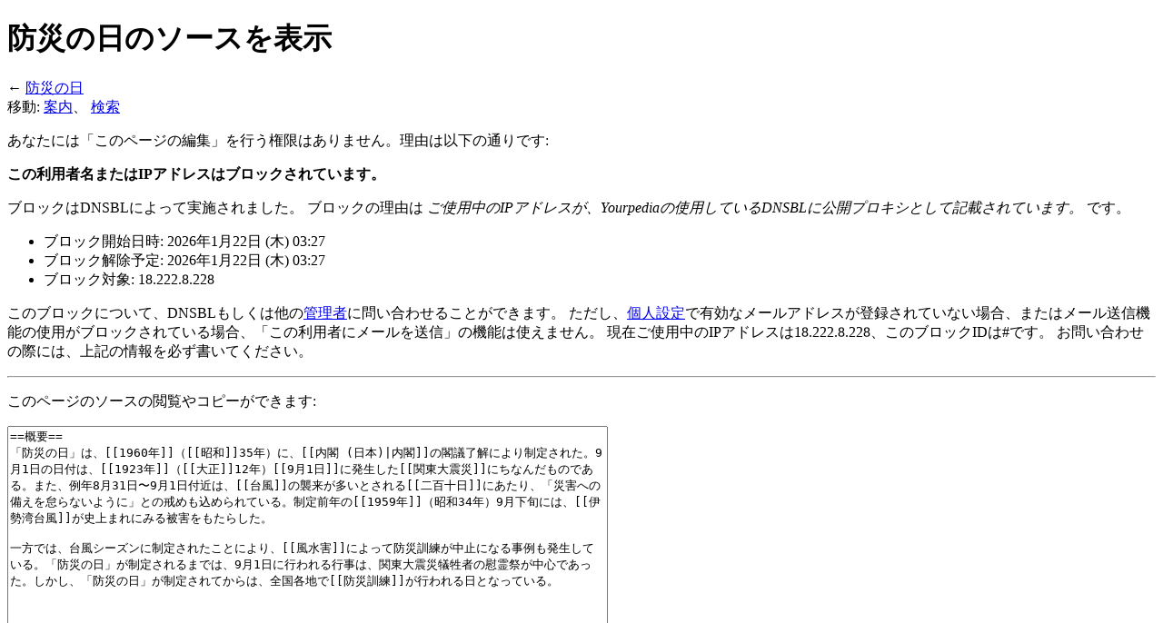

--- FILE ---
content_type: text/html; charset=UTF-8
request_url: https://ja.yourpedia.org/mediawiki/index.php?title=%E9%98%B2%E7%81%BD%E3%81%AE%E6%97%A5&action=edit&section=1
body_size: 6185
content:
<!DOCTYPE html>
<html lang="ja" dir="ltr" class="client-nojs">
<head>
<meta charset="UTF-8" />
<title>防災の日のソースを表示 - Yourpedia</title>
<meta name="generator" content="MediaWiki 1.25.1" />
<meta name="robots" content="noindex,nofollow" />
<link rel="alternate" type="application/x-wiki" title="編集" href="/mediawiki/index.php?title=%E9%98%B2%E7%81%BD%E3%81%AE%E6%97%A5&amp;action=edit" />
<link rel="edit" title="編集" href="/mediawiki/index.php?title=%E9%98%B2%E7%81%BD%E3%81%AE%E6%97%A5&amp;action=edit" />
<link rel="shortcut icon" href="/favicon.ico" />
<link rel="search" type="application/opensearchdescription+xml" href="/mediawiki/opensearch_desc.php" title="Yourpedia (ja)" />
<link rel="EditURI" type="application/rsd+xml" href="http://ja.yourpedia.org/mediawiki/api.php?action=rsd" />
<link rel="alternate" hreflang="x-default" href="/wiki/%E9%98%B2%E7%81%BD%E3%81%AE%E6%97%A5" />
<link rel="copyright" href="http://www.gnu.org/copyleft/fdl.html" />
<link rel="alternate" type="application/atom+xml" title="YourpediaのAtomフィード" href="/mediawiki/index.php?title=%E7%89%B9%E5%88%A5:%E6%9C%80%E8%BF%91%E3%81%AE%E6%9B%B4%E6%96%B0&amp;feed=atom" />
<link rel="stylesheet" href="http://ja.yourpedia.org/mediawiki/load.php?debug=false&amp;lang=ja&amp;modules=mediawiki.legacy.commonPrint%2Cshared%7Cmediawiki.sectionAnchor%7Cmediawiki.skinning.interface%7Cmediawiki.ui.button%7Cskins.vector.styles&amp;only=styles&amp;skin=vector&amp;*" />
<meta name="ResourceLoaderDynamicStyles" content="" />
<link rel="stylesheet" href="http://ja.yourpedia.org/mediawiki/load.php?debug=false&amp;lang=ja&amp;modules=site&amp;only=styles&amp;skin=vector&amp;*" />
<style>a:lang(ar),a:lang(kk-arab),a:lang(mzn),a:lang(ps),a:lang(ur){text-decoration:none}
/* cache key: yourpedia:resourceloader:filter:minify-css:7:98f8fc99d797360d17e2cab83310df35 */</style>
<script src="http://ja.yourpedia.org/mediawiki/load.php?debug=false&amp;lang=ja&amp;modules=startup&amp;only=scripts&amp;skin=vector&amp;*"></script>
<script>if(window.mw){
mw.config.set({"wgCanonicalNamespace":"","wgCanonicalSpecialPageName":false,"wgNamespaceNumber":0,"wgPageName":"防災の日","wgTitle":"防災の日","wgCurRevisionId":294852,"wgRevisionId":0,"wgArticleId":103626,"wgIsArticle":false,"wgIsRedirect":false,"wgAction":"edit","wgUserName":null,"wgUserGroups":["*"],"wgCategories":[],"wgBreakFrames":true,"wgPageContentLanguage":"ja","wgPageContentModel":"wikitext","wgSeparatorTransformTable":["",""],"wgDigitTransformTable":["",""],"wgDefaultDateFormat":"ja","wgMonthNames":["","1月","2月","3月","4月","5月","6月","7月","8月","9月","10月","11月","12月"],"wgMonthNamesShort":["","1月","2月","3月","4月","5月","6月","7月","8月","9月","10月","11月","12月"],"wgRelevantPageName":"防災の日","wgRelevantArticleId":103626,"wgIsProbablyEditable":true,"wgRestrictionEdit":[],"wgRestrictionMove":[]});
}</script><script>if(window.mw){
mw.loader.implement("user.options",function($,jQuery){mw.user.options.set({"variant":"ja"});});mw.loader.implement("user.tokens",function($,jQuery){mw.user.tokens.set({"editToken":"+\\","patrolToken":"+\\","watchToken":"+\\"});});
/* cache key: yourpedia:resourceloader:filter:minify-js:7:51c8b19bff6185ac007756e5445b014a */
}</script>
<script>if(window.mw){
mw.loader.load(["mediawiki.page.startup","mediawiki.legacy.wikibits","mediawiki.legacy.ajax","skins.vector.js"]);
}</script>
<!--[if lt IE 7]><style type="text/css">body{behavior:url("/mediawiki/skins/Vector/csshover.min.htc")}</style><![endif]-->
</head>
<body class="mediawiki ltr sitedir-ltr ns-0 ns-subject page-防災の日 skin-vector action-edit">
		<div id="mw-page-base" class="noprint"></div>
		<div id="mw-head-base" class="noprint"></div>
		<div id="content" class="mw-body" role="main">


<div>
<!-- i-mobile for SmartPhone client script -->
<script type="text/javascript">
        imobile_tag_ver = "0.2";
        imobile_pid = "18863";
        imobile_asid = "90783";
        imobile_type = "overlay";
</script>
<script type="text/javascript" src="http://spad.i-mobile.co.jp/script/adssp.js?20110215"></script>
</div>


			<a id="top"></a>

						<div class="mw-indicators">
</div>
			<h1 id="firstHeading" class="firstHeading" lang="ja">防災の日のソースを表示</h1>
						<div id="bodyContent" class="mw-body-content">
								<div id="contentSub">← <a href="/wiki/%E9%98%B2%E7%81%BD%E3%81%AE%E6%97%A5" title="防災の日">防災の日</a></div>
												<div id="jump-to-nav" class="mw-jump">
					移動:					<a href="#mw-head">案内</a>、					<a href="#p-search">検索</a>
				</div>
				<div id="mw-content-text"><p>あなたには「このページの編集」を行う権限はありません。理由は以下の通りです:
</p>
<div class="permissions-errors">
<p><strong>この利用者名またはIPアドレスはブロックされています。</strong>
</p><p>ブロックはDNSBLによって実施されました。
ブロックの理由は <em>ご使用中のIPアドレスが、Yourpediaの使用しているDNSBLに公開プロキシとして記載されています。</em> です。
</p>
<ul><li> ブロック開始日時: 2026年1月22日 (木) 03:27</li>
<li> ブロック解除予定: 2026年1月22日 (木) 03:27</li>
<li> ブロック対象: 18.222.8.228</li></ul>
<p>このブロックについて、DNSBLもしくは他の<a href="/wiki/Yourpedia:%E7%AE%A1%E7%90%86%E8%80%85" title="Yourpedia:管理者">管理者</a>に問い合わせることができます。
ただし、<a href="/wiki/%E7%89%B9%E5%88%A5:%E5%80%8B%E4%BA%BA%E8%A8%AD%E5%AE%9A" title="特別:個人設定">個人設定</a>で有効なメールアドレスが登録されていない場合、またはメール送信機能の使用がブロックされている場合、「この利用者にメールを送信」の機能は使えません。
現在ご使用中のIPアドレスは18.222.8.228、このブロックIDは#です。
お問い合わせの際には、上記の情報を必ず書いてください。
</p>
</div>
<hr />
<p>このページのソースの閲覧やコピーができます:
</p><textarea readonly="" accesskey="," id="wpTextbox1" cols="80" rows="25" style="" lang="ja" dir="ltr" name="wpTextbox1">==概要==
「防災の日」は、[[1960年]]（[[昭和]]35年）に、[[内閣 (日本)|内閣]]の閣議了解により制定された。9月1日の日付は、[[1923年]]（[[大正]]12年）[[9月1日]]に発生した[[関東大震災]]にちなんだものである。また、例年8月31日〜9月1日付近は、[[台風]]の襲来が多いとされる[[二百十日]]にあたり、「災害への備えを怠らないように」との戒めも込められている。制定前年の[[1959年]]（昭和34年）9月下旬には、[[伊勢湾台風]]が史上まれにみる被害をもたらした。

一方では、台風シーズンに制定されたことにより、[[風水害]]によって防災訓練が中止になる事例も発生している。「防災の日」が制定されるまでは、9月1日に行われる行事は、関東大震災犠牲者の慰霊祭が中心であった。しかし、「防災の日」が制定されてからは、全国各地で[[防災訓練]]が行われる日となっている。
</textarea><div class="templatesUsed"></div><p id="mw-returnto"><a href="/wiki/%E9%98%B2%E7%81%BD%E3%81%AE%E6%97%A5" title="防災の日">防災の日</a> に戻る。</p>
</div>									<div class="printfooter">
						「<a dir="ltr" href="http://ja.yourpedia.org/wiki/防災の日">http://ja.yourpedia.org/wiki/防災の日</a>」から取得					</div>
													<div id='catlinks' class='catlinks catlinks-allhidden'></div>												<div class="visualClear"></div>
							</div>
		</div>
		<div id="mw-navigation">
			<h2>案内メニュー</h2>

			<div id="mw-head">
									<div id="p-personal" role="navigation" class="" aria-labelledby="p-personal-label">
						<h3 id="p-personal-label">個人用ツール</h3>
						<ul>
							<li id="pt-createaccount"><a href="/mediawiki/index.php?title=%E7%89%B9%E5%88%A5:%E3%83%AD%E3%82%B0%E3%82%A4%E3%83%B3&amp;returnto=%E9%98%B2%E7%81%BD%E3%81%AE%E6%97%A5&amp;returntoquery=action%3Dedit%26section%3D1&amp;type=signup" title="アカウントを作成してログインすることをお勧めしますが、必須ではありません">アカウント作成</a></li><li id="pt-login"><a href="/mediawiki/index.php?title=%E7%89%B9%E5%88%A5:%E3%83%AD%E3%82%B0%E3%82%A4%E3%83%B3&amp;returnto=%E9%98%B2%E7%81%BD%E3%81%AE%E6%97%A5&amp;returntoquery=action%3Dedit%26section%3D1" title="ログインすることを推奨します。ただし、必須ではありません。 [o]" accesskey="o">ログイン</a></li>						</ul>
					</div>
									<div id="left-navigation">
										<div id="p-namespaces" role="navigation" class="vectorTabs" aria-labelledby="p-namespaces-label">
						<h3 id="p-namespaces-label">名前空間</h3>
						<ul>
															<li  id="ca-nstab-main" class="selected"><span><a href="/wiki/%E9%98%B2%E7%81%BD%E3%81%AE%E6%97%A5"  title="本文を閲覧 [c]" accesskey="c">ページ</a></span></li>
															<li  id="ca-talk" class="new"><span><a href="/mediawiki/index.php?title=%E3%83%88%E3%83%BC%E3%82%AF:%E9%98%B2%E7%81%BD%E3%81%AE%E6%97%A5&amp;action=edit&amp;redlink=1"  title="本文ページについての議論 [t]" accesskey="t">議論</a></span></li>
													</ul>
					</div>
										<div id="p-variants" role="navigation" class="vectorMenu emptyPortlet" aria-labelledby="p-variants-label">
												<h3 id="p-variants-label"><span>変種</span><a href="#"></a></h3>

						<div class="menu">
							<ul>
															</ul>
						</div>
					</div>
									</div>
				<div id="right-navigation">
										<div id="p-views" role="navigation" class="vectorTabs" aria-labelledby="p-views-label">
						<h3 id="p-views-label">表示</h3>
						<ul>
															<li id="ca-view"><span><a href="/wiki/%E9%98%B2%E7%81%BD%E3%81%AE%E6%97%A5" >閲覧</a></span></li>
															<li id="ca-edit" class="selected"><span><a href="/mediawiki/index.php?title=%E9%98%B2%E7%81%BD%E3%81%AE%E6%97%A5&amp;action=edit"  title="このページを編集できます。保存前にプレビューボタンを使用してください。">編集</a></span></li>
															<li id="ca-history" class="collapsible"><span><a href="/mediawiki/index.php?title=%E9%98%B2%E7%81%BD%E3%81%AE%E6%97%A5&amp;action=history"  title="このページの過去の版 [h]" accesskey="h">履歴表示</a></span></li>
													</ul>
					</div>
										<div id="p-cactions" role="navigation" class="vectorMenu emptyPortlet" aria-labelledby="p-cactions-label">
						<h3 id="p-cactions-label"><span>その他</span><a href="#"></a></h3>

						<div class="menu">
							<ul>
															</ul>
						</div>
					</div>
										<div id="p-search" role="search">
						<h3>
							<label for="searchInput">検索</label>
						</h3>

						<form action="/mediawiki/index.php" id="searchform">
														<div id="simpleSearch">
															<input type="search" name="search" placeholder="検索" title="Yourpedia内を検索する [f]" accesskey="f" id="searchInput" /><input type="hidden" value="特別:検索" name="title" /><input type="submit" name="fulltext" value="検索" title="この文字列が含まれるページを探す" id="mw-searchButton" class="searchButton mw-fallbackSearchButton" /><input type="submit" name="go" value="表示" title="厳密に一致する名前のページが存在すれば、そのページへ移動する" id="searchButton" class="searchButton" />								</div>
						</form>
					</div>
									</div>
			</div>
			<div id="mw-panel">
				<div id="p-logo" role="banner"><a class="mw-wiki-logo" href="/wiki/%E3%83%A1%E3%82%A4%E3%83%B3%E3%83%9A%E3%83%BC%E3%82%B8"  title="メインページに移動する"></a></div>
						<div class="portal" role="navigation" id='p-navigation' aria-labelledby='p-navigation-label'>
			<h3 id='p-navigation-label'>案内</h3>

			<div class="body">
									<ul>
													<li id="n-mainpage"><a href="/wiki/%E3%83%A1%E3%82%A4%E3%83%B3%E3%83%9A%E3%83%BC%E3%82%B8" title="メインページに移動する [z]" accesskey="z">メインページ</a></li>
													<li id="n-portal"><a href="/wiki/Yourpedia:%E3%82%B3%E3%83%9F%E3%83%A5%E3%83%8B%E3%83%86%E3%82%A3%E3%83%BB%E3%83%9D%E3%83%BC%E3%82%BF%E3%83%AB" title="このプロジェクトについて、できること、情報を入手する場所">コミュニティ・ポータル</a></li>
													<li id="n-currentevents"><a href="/wiki/Yourpedia:%E6%9C%80%E8%BF%91%E3%81%AE%E5%87%BA%E6%9D%A5%E4%BA%8B" title="最近の出来事の背景を知る">最近の出来事</a></li>
													<li id="n-recentchanges"><a href="/wiki/%E7%89%B9%E5%88%A5:%E6%9C%80%E8%BF%91%E3%81%AE%E6%9B%B4%E6%96%B0" title="このウィキにおける最近の更新の一覧 [r]" accesskey="r">最近の更新</a></li>
													<li id="n-randompage"><a href="/wiki/%E7%89%B9%E5%88%A5:%E3%81%8A%E3%81%BE%E3%81%8B%E3%81%9B%E8%A1%A8%E7%A4%BA" title="無作為に選択されたページを読み込む [x]" accesskey="x">おまかせ表示</a></li>
													<li id="n-.E5.90.84.E7.A8.AE.E4.BE.9D.E9.A0.BC"><a href="/wiki/Yourpedia:%E4%BE%9D%E9%A0%BC%E7%AD%89">各種依頼</a></li>
													<li id="n-.E7.B7.B4.E7.BF.92.E7.94.A8.E3.83.9A.E3.83.BC.E3.82.B8"><a href="/wiki/Yourpedia:%E3%83%86%E3%82%B9%E3%83%88%E3%83%9A%E3%83%BC%E3%82%B8">練習用ページ</a></li>
													<li id="n-help"><a href="/wiki/%E3%83%98%E3%83%AB%E3%83%97:%E7%9B%AE%E6%AC%A1" title="情報を得る場所">ヘルプ</a></li>
													<li id="n-sitesupport"><a href="/wiki/sitesupport-url">sitesupport</a></li>
											</ul>
							</div>
		</div>
			<div class="portal" role="navigation" id='p-.E5.A7.89.E5.A6.B9.E3.82.B5.E3.82.A4.E3.83.88' aria-labelledby='p-.E5.A7.89.E5.A6.B9.E3.82.B5.E3.82.A4.E3.83.88-label'>
			<h3 id='p-.E5.A7.89.E5.A6.B9.E3.82.B5.E3.82.A4.E3.83.88-label'>姉妹サイト</h3>

			<div class="body">
									<ul>
													<li id="n-.E3.82.B3.E3.83.94.E3.83.9A.E3.83.87.E3.82.A3.E3.82.A2"><a href="http://ja.copipedia.org/wiki/%E3%83%A1%E3%82%A4%E3%83%B3%E3%83%9A%E3%83%BC%E3%82%B8" rel="nofollow">コピペディア</a></li>
											</ul>
							</div>
		</div>
			<div class="portal" role="navigation" id='p-tb' aria-labelledby='p-tb-label'>
			<h3 id='p-tb-label'>ツール</h3>

			<div class="body">
									<ul>
													<li id="t-whatlinkshere"><a href="/wiki/%E7%89%B9%E5%88%A5:%E3%83%AA%E3%83%B3%E3%82%AF%E5%85%83/%E9%98%B2%E7%81%BD%E3%81%AE%E6%97%A5" title="ここにリンクしている全ウィキページの一覧 [j]" accesskey="j">リンク元</a></li>
													<li id="t-recentchangeslinked"><a href="/wiki/%E7%89%B9%E5%88%A5:%E9%96%A2%E9%80%A3%E3%83%9A%E3%83%BC%E3%82%B8%E3%81%AE%E6%9B%B4%E6%96%B0%E7%8A%B6%E6%B3%81/%E9%98%B2%E7%81%BD%E3%81%AE%E6%97%A5" title="このページからリンクしているページの最近の更新 [k]" accesskey="k">関連ページの更新状況</a></li>
													<li id="t-specialpages"><a href="/wiki/%E7%89%B9%E5%88%A5:%E7%89%B9%E5%88%A5%E3%83%9A%E3%83%BC%E3%82%B8%E4%B8%80%E8%A6%A7" title="特別ページの一覧 [q]" accesskey="q">特別ページ</a></li>
													<li id="t-info"><a href="/mediawiki/index.php?title=%E9%98%B2%E7%81%BD%E3%81%AE%E6%97%A5&amp;action=info" title="このページについての詳細情報">ページ情報</a></li>
											</ul>
							</div>
		</div>
				</div>
		</div>
		<div id="footer" role="contentinfo">
							<ul id="footer-places">
											<li id="footer-places-privacy"><a href="/wiki/Yourpedia:%E3%83%97%E3%83%A9%E3%82%A4%E3%83%90%E3%82%B7%E3%83%BC%E3%83%BB%E3%83%9D%E3%83%AA%E3%82%B7%E3%83%BC" title="Yourpedia:プライバシー・ポリシー">プライバシー・ポリシー</a></li>
											<li id="footer-places-about"><a href="/wiki/Yourpedia:Yourpedia%E3%81%AB%E3%81%A4%E3%81%84%E3%81%A6" title="Yourpedia:Yourpediaについて">Yourpediaについて</a></li>
											<li id="footer-places-disclaimer"><a href="/wiki/Yourpedia:%E5%85%8D%E8%B2%AC%E4%BA%8B%E9%A0%85" title="Yourpedia:免責事項">免責事項</a></li>
									</ul>
										<ul id="footer-icons" class="noprint">
											<li id="footer-copyrightico">
															<a href="http://www.gnu.org/copyleft/fdl.html"><img src="/mediawiki/resources/assets/licenses/gnu-fdl.png" alt="GNUフリー文書利用許諾契約書 1.3 またはそれ以降" width="88" height="31" /></a>
													</li>
											<li id="footer-poweredbyico">
															<a href="//www.mediawiki.org/"><img src="/mediawiki/resources/assets/poweredby_mediawiki_88x31.png" alt="Powered by MediaWiki" srcset="/mediawiki/resources/assets/poweredby_mediawiki_132x47.png 1.5x, /mediawiki/resources/assets/poweredby_mediawiki_176x62.png 2x" width="88" height="31" /></a>
													</li>
									</ul>
						<div style="clear:both"></div>
		</div>
		<script>if(window.jQuery)jQuery.ready();</script><script>if(window.mw){
mw.loader.state({"site":"loading","user":"ready","user.groups":"ready"});
}</script>
<script>if(window.mw){
mw.loader.load(["mediawiki.action.edit.collapsibleFooter","mediawiki.user","mediawiki.hidpi","mediawiki.page.ready","mediawiki.searchSuggest"],null,true);
}</script>
<script>if(window.mw){
document.write("\u003Cscript src=\"http://ja.yourpedia.org/mediawiki/load.php?debug=false\u0026amp;lang=ja\u0026amp;modules=site\u0026amp;only=scripts\u0026amp;skin=vector\u0026amp;*\"\u003E\u003C/script\u003E");
}</script>
<script type="text/javascript">
var gaJsHost = (("https:" == document.location.protocol) ? "https://ssl." : "http://www.");
document.write(unescape("%3Cscript src='" + gaJsHost + "google-analytics.com/ga.js' type='text/javascript'%3E%3C/script%3E"));
</script>
<script type="text/javascript">
var pageTracker = _gat._getTracker("UA-47540485-2");
pageTracker._trackPageview();
</script><script>if(window.mw){
mw.config.set({"wgBackendResponseTime":157});
}</script>
	</body>
</html>
